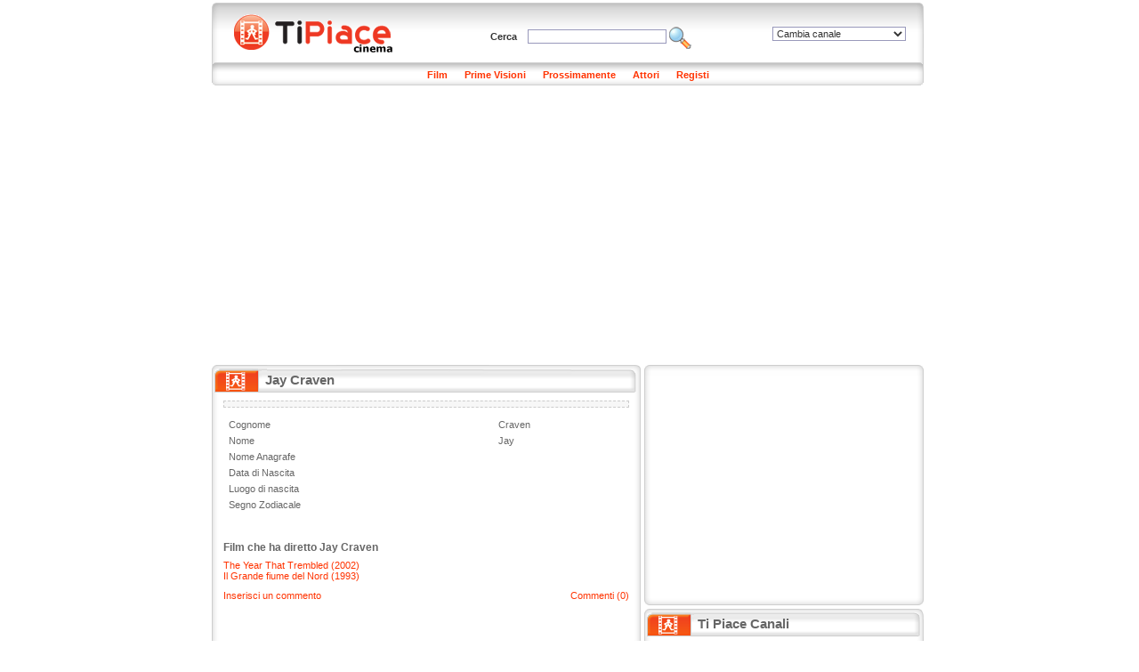

--- FILE ---
content_type: text/css
request_url: http://imgstore.ediscom.it/stili-banner/tipiace.css
body_size: 2290
content:
/*
Classi ed etichette per il layout dei banner 
*/

/**************************************
Box Vetrina numero 1
**************************************/
div.box-vetrina-1{
	font-family: Tahoma, Verdana, Arial, Helvetica, sans-serif;
	font-size: 11px;
	margin: 0px auto 15px auto;
	text-align: center;
}
div.box-vetrina-1 img{
	border: 1px solid #CCC;
	padding: 2px;
}
div.box-vetrina-1 p{
	width: 160px;
	margin: 0px auto;
	text-align: justify;
}
div.box-vetrina-1 a{
	color: #666;
	text-decoration: none;
}
div.box-vetrina-1 a:hover{
	color: #F30;
	text-decoration: underline;
}

/**************************************
Box Vetrina numero 2
**************************************/
div.box-vetrina-2{
	font-family: Tahoma, Verdana, Arial, Helvetica, sans-serif;
	font-size: 11px;
	margin: 10px auto 10px auto;
	text-align: center;
	height: 46px;
}
div.box-vetrina-2 img{
	float: left;
	margin: 0px 5px 0px 5px;
	border: 1px solid #CCC;
	padding: 2px;
}
div.box-vetrina-2 p{
	margin: 0px auto;
	text-align: left;
}
div.box-vetrina-2 a{
	color: #666;
	text-decoration: none;
}
div.box-vetrina-2 a:hover{
	color: #F30;
	text-decoration: underline;
}

/**************************************
Box Vetrina numero 3
**************************************/
div.box-vetrina-3{
	clear: both;
	text-align: center;
}

/**************************************
Box Banner Premium Testuale in Entità
**************************************/
div.banner-txt-premium{
	padding: 3px;
	border: 1px dashed #CCC;
	margin: 3px 0px 10px 0px;
	background-color: #F7F7F7;
}
div.banner-txt-premium p{
	text-align: center;
}
div.banner-txt-premium a{
	color: #000;
	font-weight: bold;
	font-size: 10px;
	text-decoration: none;
}
div.banner-txt-premium a:hover{
	color: #F30;
	text-decoration: underline;
}

/*****************************************
Box Banner Premium Testuale nelle Sezioni
*****************************************/
div.banner-txt-premium-sezione{
	padding: 3px;
	border: 1px dashed #CCC;
	margin: 8px 10px 3px 10px;
	background-color: #F7F7F7;
}
div.banner-txt-premium-sezione p{
	text-align: center;
}
div.banner-txt-premium-sezione a{
	color: #000;
	font-weight: bold;
	font-size: 10px;
	text-decoration: none;
}
div.banner-txt-premium-sezione a:hover{
	color: #F30;
	text-decoration: underline;
}

--- FILE ---
content_type: application/javascript
request_url: http://cinema.tipiace.it/js/functions.js
body_size: 561
content:
function goToCanale(canale)
{
	if (canale == 0)
		return false;
	location.href = canale;
	return true;
}

function creaPopup(nomePopup)
{
	finestra = window.open('',nomePopup,'width=800,height=770,resizable=yes,scrollbars=yes');
	finestra.focus();
}

function apriFrame(indirizzo)
{
	var external = window.open('http://www.tipiace.it/external.php?page='+indirizzo,'sito');
}

function popup(pagina,winHeight,winWidth){
	winWidth = winWidth || 380;
	winHeight = winHeight || 200;
	window.open(pagina,'','width='+winWidth+',height='+winHeight+',resizable=yes');
}